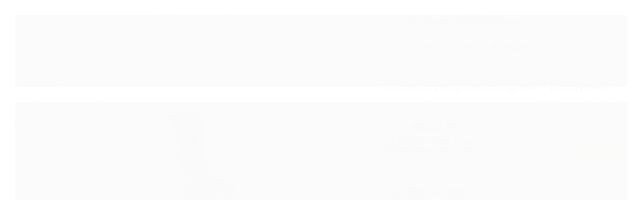

--- FILE ---
content_type: text/css
request_url: https://www.lojabernina.com.br/avancado.css?v=20251201-091251
body_size: 371
content:
header,
#cabecalho,
.cabecalho-inside,
.tema-transparente header,
.tema-transparente #cabecalho,
.tema-transparente .cabecalho-inside {
    background: #ffffff !important;
    backdrop-filter: none !important;
    -webkit-backdrop-filter: none !important;
    box-shadow: 0 2px 6px rgba(0,0,0,0.06);
}
/* === CORREÇÃO ABSOLUTA DA NEWSLETTER === */

#barraNewsletter,
#barraNewsletter *,
#barraNewsletter .newsletter,
#barraNewsletter .newsletter *,
#barraNewsletter .input-conteiner,
#barraNewsletter .input-conteiner * {
    color: #000 !important;
    fill: #000 !important;
}

/* Fundo da área */
#barraNewsletter {
    background: #f7f7f7 !important;
    opacity: 1 !important;
    padding: 25px 0 !important;
}

/* Input */
#barraNewsletter input[type="text"],
#barraNewsletter input[type="email"] {
    background: #fff !important;
    border: 1px solid #ccc !important;
    color: #000 !important;
    padding: 12px 14px !important;
    border-radius: 6px !important;
}

/* Placeholder */
#barraNewsletter input::placeholder {
    color: #555 !important;
}

/* Botão */
#barraNewsletter button,
#barraNewsletter .botao,
#barraNewsletter input[type="submit"] {
    background: #ff1100 !important;
    color: #fff !important;
    border-radius: 6px !important;
    padding: 12px 22px !important;
    border: none !important;
}

/* Ícone dentro do botão */
#barraNewsletter button svg path,
#barraNewsletter .botao svg path {
    fill: #fff !important;
}
